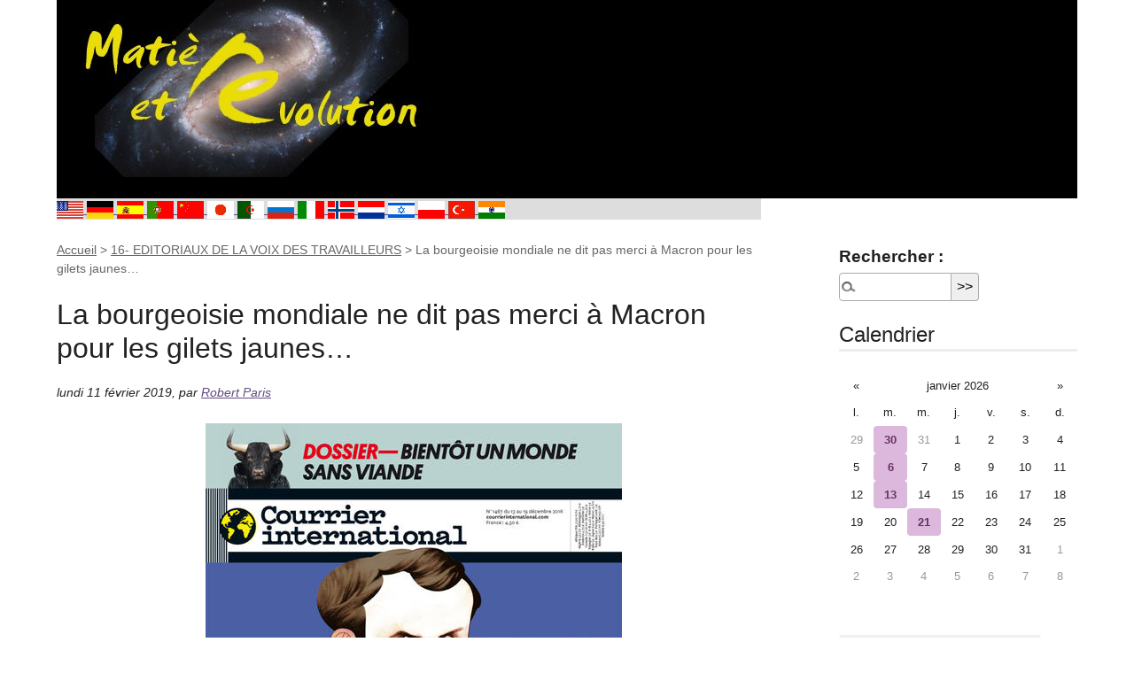

--- FILE ---
content_type: text/html; charset=utf-8
request_url: https://www.matierevolution.fr/spip.php?article5255
body_size: 17307
content:
<!DOCTYPE html>
<html dir="ltr" lang="fr" class="ltr fr no-js">
<head>
	<script type='text/javascript'>/*<![CDATA[*/(function(H){H.className=H.className.replace(/\bno-js\b/,'js')})(document.documentElement);/*]]>*/</script>
	<title>La bourgeoisie mondiale ne dit pas merci à Macron pour les gilets jaunes… - Matière et Révolution</title>
	<meta name="description" content=" Macron devrait entendre les signaux d&#039;alarme dit celui-ci :La bourgeoisie mondiale ne dit pas merci &#224; Macron pour les gilets jaunes&#8230; La presse (&#8230;) " />
	<link rel="canonical" href="https://www.matierevolution.fr/spip.php?article5255" />
	<meta http-equiv="Content-Type" content="text/html; charset=utf-8" />
<meta name="viewport" content="width=device-width, initial-scale=1" />


<link rel="alternate" type="application/rss+xml" title="Syndiquer tout le site" href="spip.php?page=backend" />

   
<link rel="stylesheet" href="squelettes/css/reset.css?1727816954" type="text/css" />
<link rel="stylesheet" href="squelettes/css/clear.css?1727816954" type="text/css" />
<link rel="stylesheet" href="squelettes/css/font.css?1727816954" type="text/css" />
<link rel="stylesheet" href="squelettes/css/links.css?1727816954" type="text/css" />
<link rel="stylesheet" href="squelettes/css/typo.css?1727816954" type="text/css" />
<link rel="stylesheet" href="squelettes/css/media.css?1727816954" type="text/css" />
<link rel="stylesheet" href="squelettes/css/form.css?1727816954" type="text/css" />

<link rel="stylesheet" href="squelettes/css/layout.css?1727816954" type="text/css" />


<link rel="stylesheet" href="squelettes/css/spip.css?1727816954" type="text/css" />
<script>
var mediabox_settings={"auto_detect":true,"ns":"box","tt_img":true,"sel_g":"#documents_portfolio a[type='image\/jpeg'],#documents_portfolio a[type='image\/png'],#documents_portfolio a[type='image\/gif']","sel_c":".mediabox","str_ssStart":"Diaporama","str_ssStop":"Arr\u00eater","str_cur":"{current}\/{total}","str_prev":"Pr\u00e9c\u00e9dent","str_next":"Suivant","str_close":"Fermer","str_loading":"Chargement\u2026","str_petc":"Taper \u2019Echap\u2019 pour fermer","str_dialTitDef":"Boite de dialogue","str_dialTitMed":"Affichage d\u2019un media","splash_url":"","lity":{"skin":"_simple-dark","maxWidth":"90%","maxHeight":"90%","minWidth":"400px","minHeight":"","slideshow_speed":"2500","opacite":"0.9","defaultCaptionState":"expanded"}};
</script>
<!-- insert_head_css -->
<link rel="stylesheet" href="plugins-dist/mediabox/lib/lity/lity.css?1760090026" type="text/css" media="all" />
<link rel="stylesheet" href="plugins-dist/mediabox/lity/css/lity.mediabox.css?1760090026" type="text/css" media="all" />
<link rel="stylesheet" href="plugins-dist/mediabox/lity/skins/_simple-dark/lity.css?1760090026" type="text/css" media="all" /><link rel='stylesheet' type='text/css' media='all' href='plugins-dist/porte_plume/css/barre_outils.css?1760090026' />
<link rel='stylesheet' type='text/css' media='all' href='local/cache-css/cssdyn-css_barre_outils_icones_css-e1255176.css?1755245722' />

<link rel='stylesheet' href='plugins/auto/nuage/v5.1.0/css/nuage.css' type='text/css' />



<link rel="stylesheet" href="squelettes/css/theme.css?1727816954" type="text/css" />





<script src="prive/javascript/jquery.js?1760086912" type="text/javascript"></script>

<script src="prive/javascript/jquery.form.js?1760086912" type="text/javascript"></script>

<script src="prive/javascript/jquery.autosave.js?1760086912" type="text/javascript"></script>

<script src="prive/javascript/jquery.placeholder-label.js?1760086912" type="text/javascript"></script>

<script src="prive/javascript/ajaxCallback.js?1760086912" type="text/javascript"></script>

<script src="prive/javascript/js.cookie.js?1760086912" type="text/javascript"></script>
<!-- insert_head -->
<script src="plugins-dist/mediabox/lib/lity/lity.js?1760090026" type="text/javascript"></script>
<script src="plugins-dist/mediabox/lity/js/lity.mediabox.js?1760090026" type="text/javascript"></script>
<script src="plugins-dist/mediabox/javascript/spip.mediabox.js?1760090026" type="text/javascript"></script><script type='text/javascript' src='plugins-dist/porte_plume/javascript/jquery.markitup_pour_spip.js?1760090026'></script>
<script type='text/javascript' src='plugins-dist/porte_plume/javascript/jquery.previsu_spip.js?1760090026'></script>
<script type='text/javascript' src='local/cache-js/jsdyn-javascript_porte_plume_start_js-7b0f6fc7.js?1769040011'></script>






<meta name="generator" content="SPIP 4.4.6" />


<link rel="icon" type="image/x-icon" href="squelettes/favicon.ico" />
<link rel="shortcut icon" type="image/x-icon" href="squelettes/favicon.ico" /></head>

<body class="pas_surlignable page_article">
<div class="page">

	<header class="clearfix header" role="banner" style="width:100%; background:black" >
        <a style="float:left" rel="start home" href="https://www.matierevolution.fr/" title="Accueil" class="accueil">
		<img
	src="local/cache-vignettes/L420xH200/siteon0-5aeb8.jpg?1769040004" class='spip_logo' width='420' height='200'
	alt="" /> 
		<!--strong id="nom_site_spip">Matière et Révolution</strong-->
	</a>
</header>	<div id="traduction">

	
	<a href="https://translate.google.fr/translate?u=https://www.matierevolution.fr%2Fspip.php?article5255&sl=fr&tl=en&hl=fr&ie=UTF-8"><img border="0" src="IMG/tn_USA.gif" width="30" height="20" alt="English" > </a> 
	<a href="https://translate.google.fr/translate?u=https://www.matierevolution.fr%2Fspip.php?article5255&sl=fr&tl=de&hl=fr&ie=UTF-8"><img border="0" src="IMG/tn_GER.gif" width="30" height="20" alt="German" > </a> 
	<a href="https://translate.google.fr/translate?u=https://www.matierevolution.fr%2Fspip.php?article5255&sl=fr&tl=es&hl=fr&ie=UTF-8"><img border="0" src="IMG/tn_ESP.gif" width="30" height="20" alt="Espagnol" > </a>
	<a href="https://translate.google.fr/translate?u=https://www.matierevolution.fr%2Fspip.php?article5255&sl=fr&tl=pt&hl=fr&ie=UTF-8"><img border="0" src="IMG/tn_POR.gif" width="30" height="20" alt="Portugese" > </a>
	<a href="https://translate.google.fr/translate?u=https://www.matierevolution.fr%2Fspip.php?article5255&sl=fr&tl=zh-CN&hl=fr&ie=UTF-8"><img border="0" src="IMG/tn_CHN.gif" width="30" height="20" alt="Chinese" > </a>
	<a href="https://translate.google.fr/translate?u=https://www.matierevolution.fr%2Fspip.php?article5255&sl=fr&tl=ja&hl=fr&ie=UTF-8"><img border="0" src="IMG/tn_JPN.gif" width="30" height="20" alt="Japanese" > </a>
	<a href="https://translate.google.fr/translate?u=https://www.matierevolution.fr%2Fspip.php?article5255&sl=fr&tl=ar&hl=fr&ie=UTF-8"><img border="0" src="IMG/tn_ALG.gif" width="30" height="20" alt="Arab" > </a>
	<a href="https://translate.google.fr/translate?u=https://www.matierevolution.fr%2Fspip.php?article5255&sl=fr&tl=ru&hl=fr&ie=UTF-8"><img border="0" src="IMG/tn_RUS.gif" width="30" height="20" alt="Rusian" > </a>
	<a href="https://translate.google.fr/translate?u=https://www.matierevolution.fr%2Fspip.php?article5255&sl=fr&tl=it&hl=fr&ie=UTF-8"><img border="0" src="IMG/tn_ITA.gif" width="30" height="20" alt="Italian" > </a>
	<a href="https://translate.google.fr/translate?u=https://www.matierevolution.fr%2Fspip.php?article5255&sl=fr&tl=no&hl=fr&ie=UTF-8"><img border="0" src="IMG/tn_NOR.gif" width="30" height="20" alt="Norvegian" > </a>
	<a href="https://translate.google.fr/translate?u=https://www.matierevolution.fr%2Fspip.php?article5255&sl=fr&tl=nl&hl=fr&ie=UTF-8"><img border="0" src="IMG/tn_NED.gif" width="30" height="20" alt="Dutch" > </a>
	<a href="https://translate.google.fr/translate?u=https://www.matierevolution.fr%2Fspip.php?article5255&sl=fr&tl=iw&hl=fr&ie=UTF-8"><img border="0" src="IMG/tn_ISR.gif" width="30" height="20" alt="Hebrew" > </a>
	<a href="https://translate.google.fr/translate?u=https://www.matierevolution.fr%2Fspip.php?article5255&sl=fr&tl=pl&hl=fr&ie=UTF-8"><img border="0" src="IMG/tn_POL.gif" width="30" height="20" alt="Polish" > </a>
	<a href="https://translate.google.fr/translate?u=https://www.matierevolution.fr%2Fspip.php?article5255&sl=fr&tl=tr&hl=fr&ie=UTF-8"><img border="0" src="IMG/tn_TUR.gif" width="30" height="20" alt="Turkish" > </a>
	<a href="https://translate.google.fr/translate?u=https://www.matierevolution.fr%2Fspip.php?article5255&sl=fr&tl=hi&hl=fr&ie=UTF-8"><img border="0" src="IMG/tn_IND.gif" width="30" height="20" alt="Hindi" > </a>

	
</div>
	<main class="main" role="main">
		
		<div class="wrapper hfeed">
		<div class="content hentry" id="content">
			<p class="arbo"><a href="https://www.matierevolution.fr/">Accueil</a> &gt; <a href="spip.php?rubrique150">16- EDITORIAUX DE LA VOIX DES TRAVAILLEURS</a> &gt; <strong class="on">La bourgeoisie mondiale ne dit pas merci à Macron pour les gilets jaunes…</strong></p>
	
			<div class="cartouche clearfix">
				
				<h1 class="surlignable entry-title">La bourgeoisie mondiale ne dit pas merci à Macron pour les gilets jaunes…</h1>
				
				<p class="info-publi"><abbr class="published" title="2019-02-11T10:21:33Z">lundi 11 février 2019</abbr><span class="sep">, </span><span class="auteurs">par  <span class="vcard author"><a class="url fn spip_in" href="spip.php?auteur2">Robert Paris</a></span></span></p>
				
				</div>
			
			<div class="chapo surlignable"><div class='spip_document_11763 spip_document spip_documents spip_document_image spip_documents_center spip_document_center'>
<figure class="spip_doc_inner">


		<img src='local/cache-vignettes/L470xH567/1467-72916.jpg?1769043117' width='470' height='567' alt='' />
</figure>
</div>
<p>Macron devrait entendre les signaux d&#8217;alarme dit celui-ci&nbsp;:</p>
<div class='spip_document_11762 spip_document spip_documents spip_document_image spip_documents_center spip_document_center'>
<figure class="spip_doc_inner">

 <a href="IMG/jpg/tageszeitung-750_33.jpg"  class="spip_doc_lien mediabox" type="image/jpeg">
		<img src='local/cache-vignettes/L672xH981/tageszeitung-750_33-1e0b0.jpg?1769043118' width='672' height='981' alt='' /></a>
</figure>
</div><div class='spip_document_11764 spip_document spip_documents spip_document_image spip_documents_center spip_document_center'>
<figure class="spip_doc_inner">


		<img src='local/cache-vignettes/L672xH420/Gilets-Jaunes_0-bbe8e.jpg?1769043118' width='672' height='420' alt='' />
</figure>
</div><h2 class="spip">La bourgeoisie mondiale ne dit pas merci à Macron pour les gilets jaunes…</h2>
<p>La presse bourgeoise dans le monde ne tarit pas d’insultes à l’égard des gilets jaunes de France. Les termes les plus orduriers et grossiers sont souvent employés sur ces pauvres qui se croient tout permis, sur ces chômeurs qui veulent être payés à ne rien faire, sur ces casseurs qui détruisent et ne sont pas arrêtés. Mais en France on fait moins de publicité au fait que la même presse détruit aussi Macron, lui qui l’a ramené en faisant la leçon au monde entier et n’est pas capable de ramener l’ordre, qui emploie la violence sans parvenir à arrêter le mouvement, lui qui recule, accorde des revendications en montrant ainsi sa faiblesse sans retrouver son autorité et sans prendre conscience qu’il devrait céder la place.</p>
<p>Si Macron et les médias français font semblant que le seul enjeu, par rapport à l’opinion mondiale, serait le risque de désaveu des investisseurs étrangers, la bourgeoisie mondiale, elle, y voit tout autre chose&nbsp;: un très mauvais exemple social, celui de prolétaires qui s’organisent eux-mêmes, ne se laissent mener par personne, ne respectent plus les institutions, refusent même de négocier avec elles, refusent de demander des autorisations de manifester et de se rassembler, mènent une action directe imprédictible et difficile à combattre, s’organisent non seulement pour décider et diriger dans leur lutte mais aussi pour bâtir une autre démocratie, celle des plus démunis.</p>
<p>Certes, Macron a cassé la plupart des rassemblements des ronds-points, mais le résultat a été un regroupement local et régional, avec la mise en place des comités et des assemblées, et leur coordination, avec des débats de plus en plus poussés et sérieux dans lesquels s’exprime un courant en faveur d’une autre société, d’un autre système, d’une autre démocratie et ce qui ressort ce n’est pas des revendications nationalistes, ethniques ou racistes, comme le prétend Macron, mais l’opposition frontale entre les riches et les pauvres, entre le 1% de milliardaires et les plus démunis, en somme le fossé de classe. Eh oui, ce qui déplait le plus à la bourgeoisie mondiale, c’est qu’il s’agit d’une reprise ouverte, publique, politique, des luttes de classes en France, c’est-à-dire dans l’un des pays impérialistes, pilier de l’ordre capitaliste dans le monde&nbsp;!<br class='autobr' />
En France, certains voudraient faire croire que cette lutte se ramènerait aux manipulations conjointes de Le Pen et de Mélenchon, mais la bourgeoisie internationale ne tombe pas dans ce panneau national et politicien. Cette interprétation ne tient pas&nbsp;! D’abord, ces deux politiciens jouent un jeu classique, même s’ils sont aux extrêmes de l’échiquier politicien. L’Italie montre bien que ces deux extrêmes restent dans l’ordre capitaliste, ne le menacent en rien, ne font que chercher à profiter sur le terrain des élections bourgeoises du mécontentement populaire. Mais, sur le fond, pas d’illusion possible.</p>
<p>Le Pen et Mélenchon vont bavarder gentiment à l’Elysée avec Macron alors que alors que celui-ci vient encore de réprimer violemment les manifestation et que les gilets jaunes se sont constamment refusés à discuter avec le pouvoir, faisant fortement pression sur les prétendus porte-paroles qui voulaient amener les gilets jaunes à négocier ou débattre avec celui-ci. Ils ne représentent en rien les gilets jaunes&nbsp;!</p>
<p>Le Pen et Mélenchon ne remettent pas en question la démocratie bourgeoise, ses bureaucraties, son appareil d’Etat, ses forces de l’ordre, son soutien aux milliardaires. Ils ne remettent pas en question l’impôt, les banquiers, les financiers, etc. Ils ne se proposent nullement de renverser l’ordre du pouvoir des milliardaires. Leurs partis amis d’Italie, de Grèce, de Hongrie et d’ailleurs qui parviennent au gouvernement ne nuisent en rien à l’ordre des milliardaires&nbsp;!</p>
<p>Non, le mouvement des gilets jaunes ne se contente nullement d’apporter de l’eau au moulin des partis de gauche de la gauche ou d’extrême droite&nbsp;! Et la bourgeoisie mondiale craint autrement plus les gilets jaunes que ces politiciens démagogues.</p>
<p>Jamais Le Pen n’a déclaré vouloir soutenir l’augmentation du SMIC que revendiquent les gilets jaunes. Elle n’est même pas favorable au SMIC&nbsp;! Le Pen essaie de faire le moins de déclarations possibles sur les gilets jaunes pour sauvegarder à la fois son image pour un certain nombre de gilets jaunes et son crédit dans la grande bourgeoisie&nbsp;!!!</p>
<p>Jamais Mélenchon n’a revendiqué une démocratie autre que bourgeoise. Jamais il n’a affirmé que la démocratie à la base des gilets jaunes allait remplacer la démocratie capitaliste&nbsp;! Jamais il ne s’est démarqué, contrairement aux gilets jaunes, de tous les partis, associations et syndicats liés au pouvoir d’Etat. Il n’a cessé de vouloir rétablir le poids des appareils bureaucratiques des syndicats dans le mouvement&nbsp;!</p>
<p>Il y a parmi les gilets jaunes des gens qui votaient pour n’importe quel des partis ou pour aucun mais il n’y a même pas un comité des gilets jaunes qui affirme publiquement en soutenir un seul car il serait immédiatement combattu par le mouvement&nbsp;!</p>
<p>On a beaucoup glosé sur le fait que des gilets jaunes étaient des électeurs de Macron déçus, ou des électeurs de Le Pen et de Mélenchon, ou encore des gens liés à l’extrême gauche. Certains médias, comme récemment FranceInfo, ont fait de grands reportages montant en épingle la déclaration d’un gilet jaune d’extrême droite ou un affrontement physique entre manifestants d’extrême droite et d’extrême gauche. Mais tout cela n’a rien à voir avec la réalité du mouvement.</p>
<p>Quiconque a été dans des rassemblements des gilets jaunes sait qu’ils répètent constamment se refuser à tout soutien d’un parti politique ou de n’importe quelle organisation. Chacun sait que tous ceux qui ont voulu se dire leaders des gilets ont déclaré ne soutenir aucun parti politicien.</p>
<p>Bien sûr, la presse bourgeoise, théoricienne du &#171;&nbsp;complot gilet jaune d’ultra droite&nbsp;&#187;, elle qui prétend sans cesse combattre &#171;&nbsp;fake news&nbsp;&#187; et &#171;&nbsp;théories du complot&nbsp;&#187; ne cesse de diffuser cette fake new là&nbsp;!!!</p>
<p>Non, les gilets jaunes ne sont pas des fascistes, ni des racistes, ni des nationalistes, ni des insoumis&nbsp;! Non, ce sont des retraités, des femmes seules, des chômeurs, des salariés, des petites gens qui n’en peuvent plus et qui posent, sur tous les plans y compris le plan politique, la question sociale explosive&nbsp;: les riches ou les pauvres&nbsp;!!!</p>
<p>Et c’est bien cela qui inquiète la bourgeoisie mondiale qui aurait bien préféré un mouvement nationaliste, xénophobe, raciste et fasciste et qui voit bien que ce n’est pas le cas. Les peuples travailleurs du monde, eux aussi, ne s’y trompent pas&nbsp;: le nombre de pays dans lequel les plus démunis mettent eux aussi leurs gilets jaunes s’accroît sans cesse.</p>
<p>Et, partout dans le monde, le capitalisme en décrépitude, doit se préparer à un effondrement proche. Ses organismes financiers mondiaux ne cessent de l’alerter à ce propos comme ils viennent encore de le faire ces jours derniers&nbsp;! Et, dans ces conditions, l’image d’un prolétariat de France qui ne baisse pas l’échine, qui ne se laisse pas opprimer, réprimer, écraser, est très mauvais, voire détestable, pour les classes possédantes du monde capitaliste car elle donne l’idée qu’une autre société est possible&nbsp;: celle dirigée par le peuple travailleur du monde&nbsp;!</p></div>
			
		
			
			
		
			
			
	
			
			
			
			
			
			<a href="#forum" name="forum" id="forum"></a>


<div class="comments comments-thread comments-thread-1">
<h2>Messages</h2>
<ul class="comments-items">

	
	<li class="comment-item comment-fil odd  first">
		<div class="comment hreview">
			<a href="#comment44668" name="comment44668" id="comment44668"></a>
			<a href="#forum44668" name="forum44668" id="forum44668"></a>
			<p class="comment-meta">
				<a rel="self bookmark" href="#forum44668" title="Lien permanent vers le commentaire 44668" class="permalink"> <span class="permalink">1.</span>
				<strong class="comment-titre">La bourgeoisie mondiale ne dit pas merci à Macron pour les gilets jaunes…, </strong>
				<small><abbr class="dtreviewed" title="2019-02-12T06:55:19Z">12 février 2019, 07:55</abbr></small></a>
			</p>
			<div class="comment-content description">
				<p>Le FMI redoute une « tempête » économique... Christine Lagarde met en garde contre « les nuages qui s’accumulent »... « Nous n’avons aucune idée de ce que cela va donner et ce que nous savons, c’est que cela commence déjà à avoir un effet sur le commerce, sur les taux d’emprunt et sur les marchés ». « Quand il y a trop de nuages, il suffit d’un éclair pour déclencher la tempête », a averti M. Lagarde, qui a appelé les gouvernements à s’y préparer...</p>
				
				
				
			</div>
		</div>
		
	</li>
	
	<li class="comment-item comment-fil even">
		<div class="comment hreview">
			<a href="#comment44671" name="comment44671" id="comment44671"></a>
			<a href="#forum44671" name="forum44671" id="forum44671"></a>
			<p class="comment-meta">
				<a rel="self bookmark" href="#forum44671" title="Lien permanent vers le commentaire 44671" class="permalink"> <span class="permalink">2.</span>
				<strong class="comment-titre">La bourgeoisie mondiale ne dit pas merci à Macron pour les gilets jaunes…, </strong>
				<small><abbr class="dtreviewed" title="2019-02-12T13:42:31Z">12 février 2019, 14:42</abbr></small></a>
			</p>
			<div class="comment-content description">
				<p>Et le soutien de l’opinion publique aux gilets jaunes est encore en hausse.... malgré toutes les campagnes de calomnies !!!</p>
				
				
				
			</div>
		</div>
		
	</li>
	
	<li class="comment-item comment-fil odd">
		<div class="comment hreview">
			<a href="#comment44672" name="comment44672" id="comment44672"></a>
			<a href="#forum44672" name="forum44672" id="forum44672"></a>
			<p class="comment-meta">
				<a rel="self bookmark" href="#forum44672" title="Lien permanent vers le commentaire 44672" class="permalink"> <span class="permalink">3.</span>
				<strong class="comment-titre">La bourgeoisie mondiale ne dit pas merci à Macron pour les gilets jaunes…, </strong>
				<small><abbr class="dtreviewed" title="2019-02-12T13:42:52Z">12 février 2019, 14:42</abbr></small></a>
			</p>
			<div class="comment-content description">
				<p><span class="spip-puce ltr"><b>–</b></span> -<br class="autobr">
« Les Français ont l’impression d’être pris pour des imbéciles. À juste titre », lance par exemple Die Welt, quotidien conservateur allemand, qui estime également que « le gouvernement a commis plusieurs grosses erreurs », comme « en justifiant l’augmentation des taxes par la seule protection de l’environnement, bien que la majeure partie des recettes serve un objectif différent. »</p>
<p>« Une atmosphère de guerre civile » reprend le très sérieux quotidien allemand Frankfurter Allgemeine Zeitung.</p>
<p>Financial Times, pour qui l’aveu du jeune président, qui avouait, le 14 novembre, n’avoir « pas réussi à réconcilier le peuple français avec ses dirigeants », est un « rare moment d’humilité » du chef de l’État.</p>
<p>Pour la radio britannique BBC, le mouvement montre qu’Emmanuel Macron peine à « rétablir la confiance dans la démocratie parmi ceux qui se sentaient désabusés et détachés de la politique ». Pour le Times, le mouvement, décrit comme « tentaculaire et amorphe » et n’étant pas constitué des « manifestants habituels », est inédit. Pour le quotidien suisse, Le Soir, la France se trouve dans un « climat d’exaspération et d’écœurement ambiant » dans lequel « la moindre étincelle peut provoquer un incendie ».</p>
				
				
				
			</div>
		</div>
		
	</li>
	
	<li class="comment-item comment-fil even">
		<div class="comment hreview">
			<a href="#comment44700" name="comment44700" id="comment44700"></a>
			<a href="#forum44700" name="forum44700" id="forum44700"></a>
			<p class="comment-meta">
				<a rel="self bookmark" href="#forum44700" title="Lien permanent vers le commentaire 44700" class="permalink"> <span class="permalink">4.</span>
				<strong class="comment-titre">La bourgeoisie mondiale ne dit pas merci à Macron pour les gilets jaunes…, </strong>
				<small><abbr class="dtreviewed" title="2019-02-15T07:20:35Z">15 février 2019, 08:20</abbr></small></a>
			</p>
			<div class="comment-content description">
				<p>Les gilets jaunes n’ont pas fait démissionner Macron et Philippe mais ils ont déjà fait démissionner Juppé !!!! Il a même été obligé de reconnaître que le peuple en avait marre que ce soient toujours les mêmes qui se servent !!!</p>
				
				
				
			</div>
		</div>
		
		<ul class="comments-items">
			
			<li class="comment-item comment-fil  first  last">
				<div class="comment hreview">
					<a href="#comment44703" name="comment44703" id="comment44703"></a>
					<a href="#forum44703" name="forum44703" id="forum44703"></a>
					<p class="comment-meta">
						<a rel="self bookmark" href="#forum44703" title="Lien permanent vers le commentaire 44703" class="permalink"> <span class="permalink">1.</span>
						<strong class="comment-titre">La bourgeoisie mondiale ne dit pas merci à Macron pour les gilets jaunes…, </strong>
						<small><abbr class="dtreviewed" title="2019-02-15T09:42:36Z">15 février 2019, 10:42</abbr></small></a>
					</p>
					<div class="comment-content description">
						<p>Génial ! Le politicien bordelais condamné pour détournement de fonds publics va diriger le conseil constitutionnel, pilier du régime politique censé défendre la règle de la "démocratie" !!! Tout un symbole !!!</p>
						
						
						
					</div>
				</div>
			</li>
			
		</ul>
		
	</li>
	
	<li class="comment-item comment-fil odd">
		<div class="comment hreview">
			<a href="#comment44701" name="comment44701" id="comment44701"></a>
			<a href="#forum44701" name="forum44701" id="forum44701"></a>
			<p class="comment-meta">
				<a rel="self bookmark" href="#forum44701" title="Lien permanent vers le commentaire 44701" class="permalink"> <span class="permalink">5.</span>
				<strong class="comment-titre">La bourgeoisie mondiale ne dit pas merci à Macron pour les gilets jaunes…, </strong>
				<small><abbr class="dtreviewed" title="2019-02-15T08:16:40Z">15 février 2019, 09:16</abbr><span class="sep">, </span>par  <span class="">Ramata</span></small></a>
			</p>
			<div class="comment-content description">
				<p>D ailleurs au passage qui paye les frais de l organisation de cette mascarade de grand débat ?<br class="autobr">
De l argent détourné qui pourrait servir au service public détourné pour une campagne de propagande....</p>
				
				
				
			</div>
		</div>
		
	</li>
	
	<li class="comment-item comment-fil even">
		<div class="comment hreview">
			<a href="#comment44702" name="comment44702" id="comment44702"></a>
			<a href="#forum44702" name="forum44702" id="forum44702"></a>
			<p class="comment-meta">
				<a rel="self bookmark" href="#forum44702" title="Lien permanent vers le commentaire 44702" class="permalink"> <span class="permalink">6.</span>
				<strong class="comment-titre">La bourgeoisie mondiale ne dit pas merci à Macron pour les gilets jaunes…, </strong>
				<small><abbr class="dtreviewed" title="2019-02-15T09:41:16Z">15 février 2019, 10:41</abbr></small></a>
			</p>
			<div class="comment-content description">
				<p>Ce n’est pas une révolte passagère, mais le premier signal de craquement de l’empire capitaliste dans l’une des métropoles, pilier du système…</p>
				
				
				
			</div>
		</div>
		
	</li>
	
	<li class="comment-item comment-fil odd">
		<div class="comment hreview">
			<a href="#comment45066" name="comment45066" id="comment45066"></a>
			<a href="#forum45066" name="forum45066" id="forum45066"></a>
			<p class="comment-meta">
				<a rel="self bookmark" href="#forum45066" title="Lien permanent vers le commentaire 45066" class="permalink"> <span class="permalink">7.</span>
				<strong class="comment-titre">La bourgeoisie mondiale ne dit pas merci à Macron pour les gilets jaunes…, </strong>
				<small><abbr class="dtreviewed" title="2019-03-16T06:40:19Z">16 mars 2019, 07:40</abbr></small></a>
			</p>
			<div class="comment-content description">
				<p>Le Pen, ce n’est pas elle les Gilets jaunes ! Le SMIC, elle ne sait même pas combien c’est et elle n’est pas réellement pour l’augmentation du SMIC que réclament unanimement les GJ !</p>
<p>En novembre 2018, face à Bourdin, Marine Le Pen a une nouvelle fois réaffirmé son opposition à la hausse du SMIC.</p>
<p>Marine Le Pen se trompe-t-elle quand elle évoque ce chiffre de « 36 euros » pour un salaire au smic ? Oui. En France, le smic horaire brut est fixé à 10,03 euros (7,72 euros net), soit un montant de 70,21 euros pour une journée de 7 heures de travail et 1521,22 euros brut mensuel, selon l’office statistique de l’Union européenne Eurostat.</p>
<p>En revanche, la présidente du RN ne sort pas ce montant de nulle part. Ce chiffre de 36 euros correspond au coût horaire de la main-d’œuvre en France : c’est-à-dire à ce que coûte en moyenne un salarié à son employeur, rapporté au nombre d’heures effectivement travaillées. Selon des données d’Eurostat publiées en avril 2018, ce coût horaire moyen est estimé à 28,8 euros dans l’Union européenne (hors agriculture et administration publique et dans les entreprises de 10 salariés et plus) en 2017. Il varie de 4,9 euros pour la Bulgarie à 42,5 euros pour le Danemark.</p>
<p>En outre, concernant le montant du smic en Bulgarie - le plus bas d’Europe parmi les pays qui ont un salaire minimum national - il s’élève à 286,33 euros brut par mois pour une semaine de 40 heures, selon Eurostat. Soit 1,65 euros, selon nos calculs (en rapportant le smic mensuel pour 40 heures de travail par mois).</p>
<p>Marine Le Pen a réaffirmé un des éléments centraux de son programme : le refus de la hausse du SMIC – que touche pourtant les plus précaires des travailleurs. Marine le Pen se met ainsi en porte-à-faux avec l’une des revendications centrales formulées par le mouvement, l’"augmentation du smic à 1 300 euros net", réaffirmant une nouvelle fois que son "soutien" aux gilets jaunes n’est qu’une manière opportuniste de surfer sur la colère sociale en vue des prochaines élections européennes.</p>
				
				
				
			</div>
		</div>
		
	</li>
	
	<li class="comment-item comment-fil even  last">
		<div class="comment hreview">
			<a href="#comment45181" name="comment45181" id="comment45181"></a>
			<a href="#forum45181" name="forum45181" id="forum45181"></a>
			<p class="comment-meta">
				<a rel="self bookmark" href="#forum45181" title="Lien permanent vers le commentaire 45181" class="permalink"> <span class="permalink">8.</span>
				<strong class="comment-titre">La bourgeoisie mondiale ne dit pas merci à Macron pour les gilets jaunes…, </strong>
				<small><abbr class="dtreviewed" title="2019-03-26T10:44:00Z">26 mars 2019, 11:44</abbr></small></a>
			</p>
			<div class="comment-content description">
				<p>Marine Le Pen ne souhaite pas d’amnistie des Gilets jaunes. En effet, la plupart des condamnations des Gilets jaunes intègre des « chefs d’accusation » de supposées « violences contre les forces de l’ordre ». Dès lors, la président du RN se refuse à une amnistie des Gilets jaunes condamnés. Voilà qui en dit long sur les illusions de ceux des Gilets jaunes qui croient que Le Pen les soutient !!!</p>
				
				
				
			</div>
		</div>
		
	</li>
	

</ul>
</div>			<h2 class="forum-titre">Un message, un commentaire ?</h2>
			<div class="formulaire_spip formulaire_forum ajax" id="formulaire_forum">






 


<form action="/spip.php?article5255#formulaire_forum" method="post" enctype='multipart/form-data'><div>
	<span class="form-hidden"><input name="id_article" value="5255" type="hidden"
><input name="page" value="article" type="hidden"
><input name='formulaire_action' type='hidden'
		value='forum'><input name='formulaire_action_args' type='hidden'
		value='bgYNfaFuBVt36o+0ZtD3Jha3E64fePiEIv67c2R5Sj94bSbV8/xhiKUM1R7ncXbNjaZmsmOekawo+GIeaOxe9hkIVKivE+Roq3ggJOLhNPdPomYvwTk9X92HmbRsDwzV7Vt3cNWNO0HKRXRJc6cplVk='><input name='formulaire_action_sign' type='hidden'
		value=''><input type='hidden' name='id_article' value='5255' /><input type='hidden' name='id_objet' value='5255' /><input type='hidden' name='objet' value='article' /><input type='hidden' name='id_forum' value='' /><input type='hidden' name='arg' value='' /><input type='hidden' name='hash' value='' /><input type='hidden' name='verif_' value='ok' /><input type='hidden' name='autosave' class='autosaveactive' value='forum_2b9b7dc2e9d98b579e12657e3902fa73'><script>if (window.jQuery) jQuery(function(){
		  $("input.autosaveactive").closest("form:not(.autosaveon)").autosave({url:"https://www.matierevolution.fr/"}).addClass("autosaveon");
			});</script><input type='hidden' name='_jeton' value='247ac60b00f15f4b05ea6c977262bb0b1f64d833912567fa0c849ed9a6cb3f52' /></span>
	<input type="hidden" name="id_forum" value="0" />
	<fieldset class="moderation_info info">
		<legend>modération a priori</legend>
		<p class="explication"> Ce forum est modéré a priori : votre contribution n’apparaîtra qu’après avoir été validée par les responsables.</p>
	</fieldset>

	<fieldset class="qui saisie_qui">
<legend>Qui êtes-vous ?</legend>

 
	<div class="editer-groupe">
		<div class='editer saisie_session_nom'>
			<label for="session_nom">Votre nom</label>
			<input type="text" class="text" name="session_nom" id="session_nom" value="" size="40" autocapitalize="off" autocorrect="off" />
			
		</div>
		<div class='editer saisie_session_email'>
			<label for="session_email">Votre adresse email</label>
			<input type="email" class="text email" name="session_email" id="session_email" value="" size="40" autocapitalize="off" autocorrect="off" />
		</div>
	</div>

</fieldset>
	<fieldset>
	<legend>Votre message</legend><div class="editer-groupe">
	

 
	<div class='editer saisie_titre obligatoire'>
		<label for="titre">Titre (obligatoire)</label>
		
		<input type="text" class="text" name="titre" id="titre" value="La bourgeoisie mondiale ne dit pas merci à Macron pour les gilets jaunes…" size="60" />
	</div>


<div class="editer saisie_session_email" style="display: none;">
	<label for="give_me_your_email">Veuillez laisser ce champ vide :</label>
	<input type="text" class="text email" name="email_nobot" id="give_me_your_email" value="" size="10" />
</div><div class='editer saisie_texte obligatoire'>
		<label for='texte'>Texte de votre message (obligatoire)</label>
		
		<p class='explication'>Pour créer des paragraphes, laissez simplement des lignes vides.</p>
		<textarea name="texte" id="texte" rows="10" cols="60"></textarea>
	</div>

	</div></fieldset>





	
	 
	<p style="display: none;">
		<label for="nobot_forum">Veuillez laisser ce champ vide :</label>
		<input type="text" class="text" name="nobot" id="nobot_forum" value="" size="10" />
	</p>
	
	<p class="boutons"><input type="submit" class="btn submit noscroll" name="previsualiser_message" value="Prévisualiser" /></p>
</div>
</form>




</div>
	
		</div><!--.content-->
		</div><!--.wrapper-->
	
	
		<aside class="aside" role="complementary">
	                	
			<div class="formulaire_spip formulaire_recherche" id="formulaire_recherche">
<form action="spip.php?page=recherche" method="get"><div class="editer-groupe">
	<input name="page" value="recherche" type="hidden"
>
	
	<label for="recherche">Rechercher :</label>
	<input type="search" class="search text" size="10" name="recherche" id="recherche" accesskey="4" autocapitalize="off" autocorrect="off"
	/><input type="submit" class="btn submit" value="&gt;&gt;" title="Rechercher" />
</div></form>
</div>

			<div class="menu">

				<div id="calendar" class="calendriermini minicalendar">
	<h2 class="menu-titre">Calendrier</h2>
	<div class="calendar-container"
					data-json="spip.php?page=calendrier_mini.json&amp;id_rubrique=150&amp;id_article=5255&amp;lang=fr"
					data-year="2026"
					data-month="1"
					data-url="spip.php?page=calendrier"
					data-vardate="archives"
					><div class="alt">
			
			<strong>janvier 2026&nbsp;:</strong>
			
			<ul class="liste-items">
			
			<li class="item"><a href="spip.php?page=calendrier&amp;archives=2026-01-13">13 janvier 2026</a></li>
				
			<li class="item"><a href="spip.php?page=calendrier&amp;archives=2026-01-06">6 janvier 2026</a></li>
				
			<li class="item"><a href="spip.php?page=calendrier&amp;archives=2026-01-21">21 janvier 2026</a></li>
				
			</ul>
			
			<p class="pagination">
			<a rel="nofollow" href="spip.php?page=calendrier&amp;archives=2025-12-01">décembre 2025</a>
			| <a rel="nofollow" href="spip.php?page=calendrier&amp;archives=2026-02-01">février 2026</a>
			</p>
		</div>
	</div>
</div><script type='text/javascript'>
if (window.jQuery){jQuery(function(){
	jQuery.getScript('local/cache-js/jsdyn-javascript_calendrier_mini_js-e5139102-minify-740f.js',function(){minical.init('.minicalendar .calendar-container');});
});}
</script><style type="text/css">
/*!
* Datepicker for Bootstrap v1.9.0 (https://github.com/uxsolutions/bootstrap-datepicker)
*
* Licensed under the Apache License v2.0 (http://www.apache.org/licenses/LICENSE-2.0)
*/
.datepicker{padding:4px;border-radius:4px;direction:ltr}
.datepicker-inline{width:220px;border:1px solid var(--minical-border-color,#eee)}
.datepicker-rtl{direction:rtl}
.datepicker-rtl.dropdown-menu{left:auto}
.datepicker-rtl table tr td span{float:right}
.datepicker-dropdown{top:0;left:0}
.datepicker-dropdown:before{content:'';display:inline-block;border-left:7px solid transparent;border-right:7px solid transparent;border-bottom:7px solid var(--minical-border-dark-color,#999);border-top:0;border-bottom-color:var(--minical-border-color,#eee);position:absolute}
.datepicker-dropdown:after{content:'';display:inline-block;border-left:6px solid transparent;border-right:6px solid transparent;border-bottom:6px solid #fff;border-top:0;position:absolute}
.datepicker-dropdown.datepicker-orient-left:before{left:6px}
.datepicker-dropdown.datepicker-orient-left:after{left:7px}
.datepicker-dropdown.datepicker-orient-right:before{right:6px}
.datepicker-dropdown.datepicker-orient-right:after{right:7px}
.datepicker-dropdown.datepicker-orient-bottom:before{top:-7px}
.datepicker-dropdown.datepicker-orient-bottom:after{top:-6px}
.datepicker-dropdown.datepicker-orient-top:before{bottom:-7px;border-bottom:0;border-top:7px solid var(--minical-border-dark-color,#999);}
.datepicker-dropdown.datepicker-orient-top:after{bottom:-6px;border-bottom:0;border-top:6px solid #fff}
.datepicker table{margin:0;-webkit-touch-callout:none;-webkit-user-select:none;-khtml-user-select:none;-moz-user-select:none;-ms-user-select:none;user-select:none}
.datepicker td,.datepicker th{text-align:center;width:20px;height:20px;border-radius:4px;border:none}
.table-striped .datepicker table tr td,.table-striped .datepicker table tr th{background-color:transparent}
.datepicker table tr td.day:hover,.datepicker table tr td.day.focused{background:#eee;cursor:pointer}
.datepicker table tr td.old,.datepicker table tr td.new{color:var(--minical-day-disabled-color,#999);}
.datepicker table tr td.disabled,.datepicker table tr td.disabled:hover{background:none;color:var(--minical-day-disabled-color,#999);;cursor:default}
.datepicker table tr td.highlighted{background:#d9edf7;border-radius:0}
.datepicker table tr td.range,.datepicker table tr td.range:hover,.datepicker table tr td.range.disabled,.datepicker table tr td.range.disabled:hover{background:#eee;border-radius:0}
.datepicker table tr td.active,.datepicker table tr td.active:hover,.datepicker table tr td.active.disabled,.datepicker table tr td.active.disabled:hover{background-color:var(--minical-active-bg,#04c);border:1px solid var(--minical-active-border-color,#04c);color:var(--minical-active-color,#fff)}
.datepicker table tr td.active:hover,.datepicker table tr td.active.disabled:hover,.datepicker table tr td.active:active,.datepicker table tr td.active:hover:active,.datepicker table tr td.active.disabled:active,.datepicker table tr td.active.disabled:hover:active,.datepicker table tr td.active.disabled,.datepicker table tr td.active:hover.disabled,.datepicker table tr td.active[disabled],.datepicker table tr td.active:hover[disabled],.datepicker table tr td.active.disabled[disabled],.datepicker table tr td.active.disabled:hover[disabled]{background-color:var(--minical-active-bg-hover,#04c)}
.datepicker table tr td span{display:block;width:23%;height:54px;line-height:54px;float:left;margin:1%;cursor:pointer;border-radius:4px}
.datepicker table tr td span:hover,.datepicker table tr td span.focused{background:#eee}
.datepicker table tr td span.disabled,.datepicker table tr td span.disabled:hover{background:none;color:var(--minical-day-disabled-color,#999);;cursor:default}
.datepicker table tr td span.active,.datepicker table tr td span.active:hover,.datepicker table tr td span.active.disabled,.datepicker table tr td span.active.disabled:hover{background-color:var(--minical-active-bg,#04c);border:1px solid var(--minical-active-border-color,#04c);color:var(--minical-active-color,#fff)}
.datepicker table tr td span.active:hover,.datepicker table tr td span.active:hover:hover,.datepicker table tr td span.active.disabled:hover,.datepicker table tr td span.active.disabled:hover:hover,.datepicker table tr td span.active:active,.datepicker table tr td span.active:hover:active,.datepicker table tr td span.active.disabled:active,.datepicker table tr td span.active.disabled:hover:active,.datepicker table tr td span.active.disabled,.datepicker table tr td span.active:hover.disabled,.datepicker table tr td span.active.disabled.disabled,.datepicker table tr td span.active.disabled:hover.disabled,.datepicker table tr td span.active[disabled],.datepicker table tr td span.active:hover[disabled],.datepicker table tr td span.active.disabled[disabled],.datepicker table tr td span.active.disabled:hover[disabled]{background-color:var(--minical-active-bg-hover,#04c)}
.datepicker table tr td span.old,.datepicker table tr td span.new{color:var(--minical-day-disabled-color,#999);}
.datepicker .datepicker-switch{width:145px}
.datepicker .datepicker-switch,.datepicker .prev,.datepicker .next,.datepicker tfoot tr th{cursor:pointer}
.datepicker .datepicker-switch:hover,.datepicker .prev:hover,.datepicker .next:hover,.datepicker tfoot tr th:hover{background:#eee}
.datepicker .prev.disabled,.datepicker .next.disabled{visibility:hidden}
.datepicker .cw{font-size:10px;width:12px;padding:0 2px 0 5px;vertical-align:middle}
.input-append.date .add-on,.input-prepend.date .add-on{cursor:pointer}
.input-append.date .add-on i,.input-prepend.date .add-on i{margin-top:3px}
.input-daterange input{text-align:center}
.input-daterange input:first-child{border-radius:3px 0 0 3px}
.input-daterange input:last-child{border-radius:0 3px 3px 0}
.input-daterange .add-on{display:inline-block;width:auto;min-width:16px;height:20px;padding:4px 5px;font-weight:400;line-height:20px;text-align:center;text-shadow:0 1px 0 #fff;vertical-align:middle;background-color:#eee;border:1px solid #ccc;margin-left:-5px;margin-right:-5px}
.datepicker.dropdown-menu{position:absolute;top:100%;left:0;z-index:1000;float:left;display:none;min-width:160px;list-style:none;background-color:#fff;border:1px solid #ccc;border:1px solid rgba(0,0,0,0.2);border-radius:5px;box-shadow:0 5px 10px rgba(0,0,0,0.2);-webkit-background-clip:padding-box;-moz-background-clip:padding;background-clip:padding-box;*border-right-width:2px;*border-bottom-width:2px;color:#333;font-size:13px;line-height:20px}
.datepicker.dropdown-menu th,.datepicker.datepicker-inline th,.datepicker.dropdown-menu td,.datepicker.datepicker-inline td{padding:4px 5px}
.calendriermini{margin-bottom:1em}
.calendriermini .calendar-container{height:17em;position:relative}
.calendriermini .calendar-container .image_loading{position:absolute;top:50%;left:50%;margin-top:-16px;margin-left:-16px}
:root{--minical-border-color:#ccc;--minical-active-bg:#f3d17a;--minical-active-color:#333;--minical-active-border-color:transparent;--minical-active-bg-hover:#deba5d;--minical-border-dark-color:#999;--minical-day-disabled-color:#999;--minical-calendrier-couleur6-bg:#DBB8DC;--minical-calendrier-couleur6-bg-hover:#cd9fce;--minical-calendrier-couleur6-color:#636}
.js .calendriermini .calendar-container .alt{display:none}
.calendriermini table{width:100%;font-size:.8em;text-align:center;margin:0 auto;border-collapse:collapse}
.calendriermini table caption{margin:0 auto;padding:0}
.calendriermini table th{padding:0}
.calendriermini table th,.calendriermini table td{width:14%;line-height:1.75em;padding:0;background:#fff}
.calendriermini .ui-datepicker-inline{width:100%;border:0!important;padding:0!important}
.calendriermini .datepicker-inline{width:100%!important;box-sizing:border-box;border:0!important;padding:0!important}
.calendriermini .datepicker-inline th.dow{background-color:transparent}
.calendriermini .datepicker-inline .old.day,.calendriermini .datepicker-inline .new.day{background-color:rgba(255,255,255,0.5)}
.calendriermini table .day.active{font-weight:700}
.calendriermini .datepicker .day.calendrier-couleur1{background-color:var(--minical-calendrier-couleur1-bg,var(--minical-active-bg));border-color:var(--minical-calendrier-couleur1-border-color,var(--minical-active-border-color));color:var(--minical-calendrier-couleur1-color,var(--minical-active-color))}
.calendriermini .datepicker .day.calendrier-couleur1:hover,.calendriermini .datepicker .day.calendrier-couleur1:active{background-color:var(--minical-calendrier-couleur1-bg-hover,var(--minical-active-bg-hover))}
.calendriermini .datepicker .day.calendrier-couleur2{background-color:var(--minical-calendrier-couleur2-bg,var(--minical-active-bg));border-color:var(--minical-calendrier-couleur2-border-color,var(--minical-active-border-color));color:var(--minical-calendrier-couleur2-color,var(--minical-active-color))}
.calendriermini .datepicker .day.calendrier-couleur2:hover,.calendriermini .datepicker .day.calendrier-couleur2:active{background-color:var(--minical-calendrier-couleur2-bg-hover,var(--minical-active-bg-hover))}
.calendriermini .datepicker .day.calendrier-couleur3{background-color:var(--minical-calendrier-couleur3-bg,var(--minical-active-bg));border-color:var(--minical-calendrier-couleur3-border-color,var(--minical-active-border-color));color:var(--minical-calendrier-couleur3-color,var(--minical-active-color))}
.calendriermini .datepicker .day.calendrier-couleur3:hover,.calendriermini .datepicker .day.calendrier-couleur3:active{background-color:var(--minical-calendrier-couleur3-bg-hover,var(--minical-active-bg-hover))}
.calendriermini .datepicker .day.calendrier-couleur4{background-color:var(--minical-calendrier-couleur4-bg,var(--minical-active-bg));border-color:var(--minical-calendrier-couleur4-border-color,var(--minical-active-border-color));color:var(--minical-calendrier-couleur4-color,var(--minical-active-color))}
.calendriermini .datepicker .day.calendrier-couleur4:hover,.calendriermini .datepicker .day.calendrier-couleur4:active{background-color:var(--minical-calendrier-couleur4-bg-hover,var(--minical-active-bg-hover))}
.calendriermini .datepicker .day.calendrier-couleur5{background-color:var(--minical-calendrier-couleur5-bg,var(--minical-active-bg));border-color:var(--minical-calendrier-couleur5-border-color,var(--minical-active-border-color));color:var(--minical-calendrier-couleur5-color,var(--minical-active-color))}
.calendriermini .datepicker .day.calendrier-couleur5:hover,.calendriermini .datepicker .day.calendrier-couleur5:active{background-color:var(--minical-calendrier-couleur5-bg-hover,var(--minical-active-bg-hover))}
.calendriermini .datepicker .day.calendrier-couleur6{background-color:var(--minical-calendrier-couleur6-bg,var(--minical-active-bg));border-color:var(--minical-calendrier-couleur6-border-color,var(--minical-active-border-color));color:var(--minical-calendrier-couleur6-color,var(--minical-active-color))}
.calendriermini .datepicker .day.calendrier-couleur6:hover,.calendriermini .datepicker .day.calendrier-couleur6:active{background-color:var(--minical-calendrier-couleur6-bg-hover,var(--minical-active-bg-hover))}

</style>
</div>

			<nav class="nav clearfix" id="nav" role="navigation">
	<ul>
		
		<li class="nav-item  first"><a href="spip.php?rubrique2">01 - Livre Un&nbsp;: PHILOSOPHIE</a></li>
		
		<li class="nav-item"><a href="spip.php?rubrique18">02 - Livre Deux&nbsp;: SCIENCES</a></li>
		
		<li class="nav-item"><a href="spip.php?rubrique21">03 - Livre Trois&nbsp;: HISTOIRE</a></li>
		
		<li class="nav-item"><a href="spip.php?rubrique22">04 - Livre Quatre&nbsp;: HISTOIRE CONTEMPORAINE</a></li>
		
		<li class="nav-item"><a href="spip.php?rubrique23">05 - Livre Cinq&nbsp;: ECONOMIE POLITIQUE</a></li>
		
		<li class="nav-item"><a href="spip.php?rubrique26">06- Livre Six&nbsp;: POLITIQUE REVOLUTIONNAIRE</a></li>
		
		<li class="nav-item"><a href="spip.php?rubrique94">07 - Livre Sept&nbsp;: SOCIOLOGIE</a></li>
		
		<li class="nav-item"><a href="spip.php?rubrique99">08- Livre Huit&nbsp;: ACTUALITE DE LA LUTTE DES CLASSES</a></li>
		
		<li class="nav-item"><a href="spip.php?rubrique96">09 - Livre Neuf&nbsp;: RELIGION</a></li>
		
		<li class="nav-item"><a href="spip.php?rubrique95">10 - Livre Dix&nbsp;: SYNDICALISME ET AUTO-ORGANISATION DES TRAVAILLEURS</a></li>
		
		<li class="nav-item"><a href="spip.php?rubrique101">11- Livre Onze&nbsp;: FEMMES - CONTRE L&#8217;OPPRESSION </a></li>
		
		<li class="nav-item"><a href="spip.php?rubrique113">12- Livre Douze&nbsp;: OU EN SONT LES GROUPES REVOLUTIONNAIRES&nbsp;?</a></li>
		
		<li class="nav-item"><a href="spip.php?rubrique114">13- Livre Treize&nbsp;: ART ET REVOLUTION</a></li>
		
		<li class="nav-item"><a href="spip.php?rubrique117">14 - Livre Quatorze&nbsp;: PROLETAIRES SANS FRONTIERES</a></li>
		
		<li class="nav-item"><a href="spip.php?rubrique89">15 -  BIBLIOGRAPHIE</a></li>
		
		<li class="nav-item on"><a href="spip.php?rubrique150">16- EDITORIAUX DE LA VOIX DES TRAVAILLEURS</a></li>
		
		<li class="nav-item"><a href="spip.php?rubrique156">17- DEUTSCH - MATERIE UND REVOLUTION </a></li>
		
		<li class="nav-item"><a href="spip.php?rubrique124">18- ESPANOL- MATERIAL Y REVOLUCION</a></li>
		
		<li class="nav-item"><a href="spip.php?rubrique155">19- PORTUGUES - MATERIAL Y REVOLUCION</a></li>
		
		<li class="nav-item"><a href="spip.php?rubrique88">20- ENGLISH - MATERIAL AND REVOLUTION</a></li>
		
		<li class="nav-item"><a href="spip.php?rubrique157">21, مواد والثورة&nbsp;: من هذه المسألة ، في الحياة ، والرجل والمجتمع  </a></li>
		
		<li class="nav-item"><a href="spip.php?rubrique70">22- PLAN DU SITE MATIERE ET REVOLUTION</a></li>
		
		<li class="nav-item"><a href="spip.php?rubrique134">23- SOMMAIRE PAR PAYS</a></li>
		
		<li class="nav-item"><a href="spip.php?rubrique160">24- COMMENTAIRES DE LIVRES</a></li>
		
		<li class="nav-item"><a href="spip.php?rubrique166">25 - COMMENTAIRES DE FILMS</a></li>
		
		<li class="nav-item"><a href="spip.php?rubrique173">26- HISTOIRES COMIQUES</a></li>
		
		<li class="nav-item"><a href="spip.php?rubrique177">27 - COMMENTAIRES DE PRESSE</a></li>
		
		<li class="nav-item"><a href="spip.php?rubrique182">28 - AUTRES SITES</a></li>
		
		<li class="nav-item"><a href="spip.php?rubrique198">29- artykuły w języku polskim - ARTICLES EN POLONAIS</a></li>
		
		<li class="nav-item"><a href="spip.php?rubrique201">30 - Статьи на русском - ARTICLES EN RUSSE</a></li>
		
		<li class="nav-item"><a href="spip.php?rubrique1">0 - PREFACE</a></li>
		
		<li class="nav-item  last"><a href="spip.php?rubrique144">00 - SOMMAIRE PAR MATIERES</a></li>
		
	</ul>
</nav>				

			 
			
			<div class="menu">
				<h2>Dans la même rubrique</h2>
				<ul>
					
					<li><a href="spip.php?article8600">Aux exploités et opprimés d&#8217;Iran, du Groenland&nbsp;! Aux travailleurs de France solidaires de la révolution iranienne&nbsp;: que faire&nbsp;?</a></li>
					
					<li><a href="spip.php?article8531"> Trump va-t-il recoloniser le monde&nbsp;?</a></li>
					
					<li><a href="spip.php?article8577">1926&nbsp;: révolution en Chine et grève générale en Angleterre - Deux leçons utiles pour 2026</a></li>
					
					<li><a href="spip.php?article8570">édito L’humanité se relèvera, le capitalisme jamais&nbsp;!</a></li>
					
					<li><a href="spip.php?article8545">Du Maroc à l&#8217;Ariège, pour la   lutte internationale des GenZ, des ouvriers et des paysans&nbsp;!</a></li>
					
					<li><a href="spip.php?article8535">En Ariège comme ailleurs, contre la mort programmée des petits paysans, vive la révolte&nbsp;!  </a></li>
					
					<li><a href="spip.php?article8542">Oui&nbsp;! Les généraux français vont sacrifier nos enfants&nbsp;!</a></li>
					
					<li><a href="spip.php?article8529">Les réponses de Jaurès et Trotsky au général Mandon</a></li>
					
					<li><a href="spip.php?article8313">L’Eglise catholique a patiemment et discrétement colonisé les institutions de la République française hypocritement appelée laïque</a></li>
					
					<li><a href="spip.php?article8493">Trump et la fin de l&#8217;impérialisme américain</a></li>
					
				</ul>
			</div>
			
	
			
			<div class="menu">
	<h2>Mots-clés</h2>
	<ul>
		
		<li><a href="spip.php?mot51" rel="tag">Bourgeoisie</a></li>
		
		<li><a href="spip.php?mot49" rel="tag">Ouvriers Workers</a></li>
		
		<li><a href="spip.php?mot58" rel="tag">prolétaires</a></li>
		
		<li><a href="spip.php?mot45" rel="tag">Révolution</a></li>
		
	</ul>
</div></aside><!--.aside-->
	</main><!--.main-->

	<footer class="footer clearfix" role="contentinfo">
	<p class="colophon">
		 2003 - 2026 Matière et Révolution
		<br /><a rel="contents" href="spip.php?page=plan" class="first">Plan du site</a>
		  | <a href="spip.php?page=login&amp;url=spip.php%3Farticle5255" rel="nofollow" class='login_modal'>Se connecter</a> |
		<a rel="nofollow" href="spip.php?page=contact">Contact</a> |
		<a href="spip.php?page=backend" rel="alternate" title="Syndiquer tout le site" class="last">RSS&nbsp;2.0</a>
	</p>
	<small class="generator"><a href="https://www.spip.net/" rel="generator" title="Site réalisé avec SPIP" class="generator spip_out"><svg class='SPIP' viewBox="0 -1 200 154" xmlns="http://www.w3.org/2000/svg" width="60" height="40" focusable='false' aria-hidden='true'>
  <path class="letter_s" d="M85.9 108c-6.2-24.8-32-22.2-36.1-38.9-2.9-11.8 5-20.8 16.8-23.8A22.1 22.1 0 0188.4 52l.1.1.5.6.3.4.3.5.1.1c1.1 1.4 1.7 2.4 2.6 2.2.8-.2 1.2-2 1.4-3.3a46.9 46.9 0 00-58-51.4A47.4 47.4 0 001.4 58.3c8.3 33.9 40.2 39.6 57.5 48.2a14 14 0 01-2.7 26.3H56l-.7.2c-1.5.4-1.9.2-1.9.8 0 .4 1 .9 1.6 1.2a23 23 0 0030.9-27z" fill="currentColor"/>
  <path class="letter_p letter_p1" d="M132.6 116.6c3.9-19.2-12.6-19.2-18.7-18.3l-1.6.3c-5 .8-5.7 1-6.8.6a3 3 0 01-.8-.4l-.7-.5c-1.6-.9-3.5-.7-3.5-.7h-.3.1c-1.2 0-2.5 1-2.7 2.2l-15.5 49.8s-1 2.8 2 2.8h.9s7.9.7 11.9-10.7l10.6-34.8h4c9.2-.2 10.4 10.9 5.4 18.5-2.9 4.4-5.7 5.5-8.7 6.7l-2.5.8s-2.6.5-2.6 1.4c0 .7.9 1.2 2 1.5 1.4.2 3 .4 4.7.4 7.6 0 20.7-5.6 22.8-19.4.1-.6-.1.5 0-.2" fill="currentColor"/>
  <path class="letter_i" d="M154 97.8h-1.7c-2.5 0-4.2.7-5.4 1.4l-.3.2c-2 1.3-2.8 3.6-2.8 3.6l-10 32c-.3 1.2.5 2.2 1.8 2.2h6.6c1.2 0 2.5-1 2.7-2.2l10.9-35c.2-1.3-.6-2.2-1.8-2.2" fill="currentColor"/>
  <path class="letter_i letter_i_dot" d="M148 94h7.3c2.1-.2 3.2-2.5 3.1-3.6 0-1.1-1.1-2-3.4-2-2.3.1-7 1.4-7.2 5.2l.2.4" fill="currentColor"/>
  <path class="letter_p letter_p2" d="M199.4 116.6c3.9-19.2-12.6-19.2-18.7-18.3l-1.6.3c-5 .8-5.7 1-6.8.6a3 3 0 01-.8-.4l-.7-.5c-1.6-.9-3.5-.7-3.5-.7h-.3.1c-1.2 0-2.5 1-2.7 2.2l-15.5 49.8s-1 2.8 2 2.8h.9s7.9.7 11.9-10.7l9.6-31.7c-1.6-.5-2.6-1-3.5-1.6-2-1.4-2.1-2.8-.6-2.3 1.4.5 3.1.9 9.2.8 9.2-.2 10.4 10.9 5.4 18.5-2.9 4.4-5.7 5.5-8.7 6.7l-2.5.8s-2.6.5-2.6 1.4c0 .7.9 1.2 2 1.5 1.4.2 3 .4 4.7.4 7.6 0 20.7-5.6 22.8-19.4 0-.6-.2.5-.1-.2" fill="currentColor"/>
</svg>
</a></small>
</footer>
</div><!--.page-->
</body>
</html>



--- FILE ---
content_type: text/javascript;;charset=UTF-8
request_url: https://www.matierevolution.fr/spip.php?page=calendrier_mini.json&id_rubrique=150&id_article=5255&lang=fr&start=1766620800&end=1770508800
body_size: 3770
content:
[
{"id":"8531","title":" Trump va-t-il recoloniser le monde ?","allDay":false,"start":"2026-01-13 00:30:00","end":"2026-01-13 00:30:00","url":"spip.php?article8531","className":"calendrier-couleur6","description":"\n<p>Vers une recolonisation du monde ? Une nouvelle politique imp\u00e9rialiste pour remplacer la mondialisation et le n\u00e9ocolonialisme ? \n<br class='autobr' \/>\nLa derni\u00e8re intervention imp\u00e9rialiste des USA au Venezuela o\u00f9 il affirme qu\u2019il se servira en p\u00e9trole, accompagn\u00e9e de menaces au niveau de toute l\u2019Am\u00e9rique latine et du Groenland laisse croire que Trump est capable l\u2019aller puiser directement les richesses qu\u2019il veut prendre aux quatre coins du monde. \n<br class='autobr' \/>\nTrump veut que les Blancs reconqui\u00e8rent\u2026 l\u2019Afrique du sud, que (\u2026)<\/p>\n"}, 
{"id":"8570","title":"\u00e9dito L\u2019humanit\u00e9 se rel\u00e8vera, le capitalisme jamais !","allDay":false,"start":"2025-12-30 00:27:00","end":"2025-12-30 00:27:00","url":"spip.php?article8570","className":"calendrier-couleur6","description":"\n<p>\u00e9ditorial \n<br class='autobr' \/>\nL\u2019humanit\u00e9 se rel\u00e8vera, le capitalisme jamais ! \n<br class='autobr' \/>\nLes travailleurs r\u00e9volutionnaires, les femmes, les jeunes, les petits paysans p\u00eacheurs artisans commer\u00e7ants et auto-entrepreneurs, l\u2019humanit\u00e9, le communisme, tous se rel\u00e8veront ensemble, mais le capitalisme, lui, ne se rel\u00e8vera jamais ! Il a atteint des limites ind\u00e9passables, non seulement du point de vue des exploit\u00e9s et des opprim\u00e9s mais aussi du point de vue de son propre syst\u00e8me. \n<br class='autobr' \/>\nY\u00e9men, Gaza, Soudan, Mali, Ukraine, Za\u00efre, (\u2026)<\/p>\n"}, 
{"id":"8577","title":"1926 : r\u00e9volution en Chine et gr\u00e8ve g\u00e9n\u00e9rale en Angleterre - Deux le\u00e7ons utiles pour 2026","allDay":false,"start":"2026-01-06 00:59:00","end":"2026-01-06 00:59:00","url":"spip.php?article8577","className":"calendrier-couleur6","description":"\n<p>1926 : r\u00e9volution en Chine et gr\u00e8ve g\u00e9n\u00e9rale en Angleterre - Deux le\u00e7ons utiles pour 2026 \n<br class='autobr' \/>\nLa r\u00e9volution chinoise \n<br class='autobr' \/>\nEn Chine \u00e0 partir de 1925, l\u2019essor r\u00e9volutionnaire reprend. A Shanghai les ouvriers de filatures de coton entrent en gr\u00e8ve. Le 15 mai un contremaitre japonais tue d\u2019un coup de revolver l\u2019ouvrier Gu Zheng-hong, d\u2019autres sont bless\u00e9s. Les ouvriers, rejoints par les \u00e9tudiants, manifestent \u00e0 plus de 10000 devant un poste de police de la concession (territoires annex\u00e9s par les (\u2026)<\/p>\n"}, 
{"id":"8600","title":"Aux exploit\u00e9s et opprim\u00e9s d\u2019Iran, du Groenland ! Aux travailleurs de France solidaires de la r\u00e9volution iranienne : que faire ?","allDay":false,"start":"2026-01-21 00:15:00","end":"2026-01-21 00:15:00","url":"spip.php?article8600","className":"calendrier-couleur6","description":"\n<p>Aux exploit\u00e9s et opprim\u00e9s d\u2019Iran ! \n<br class='autobr' \/>\nAux travailleurs de France qui se sentent solidaires des travailleurs d\u2019Iran et se demandent : que faire ? \n<br class='autobr' \/>\nL\u2019agitation contre l\u2019imp\u00e9rialisme fran\u00e7ais \n<br class='autobr' \/>\nToute organisation de travailleurs devrait d\u00e9fendre ces positions \u00e9l\u00e9mentaires : \n<br class='autobr' \/>\nImp\u00e9rialisme fran\u00e7ais bas les pattes sur l\u2019Iran ! \n<br class='autobr' \/>\nImp\u00e9rialisme fran\u00e7ais hors d\u2019Ukraine ! \n<br class='autobr' \/>\nImp\u00e9rialisme fran\u00e7ais hors de Roumanie ! \n<br class='autobr' \/>\nImp\u00e9rialisme fran\u00e7ais hors du Groenland ! \n<br class='autobr' \/>\nImp\u00e9rialisme fran\u00e7ais hors du Guyana, de (\u2026)<\/p>\n"}]